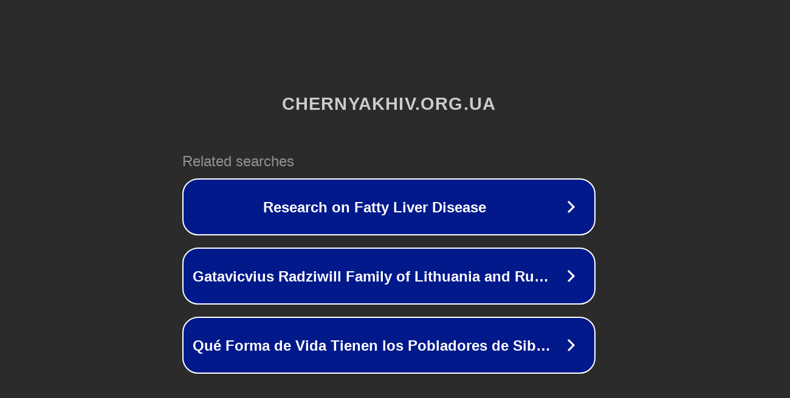

--- FILE ---
content_type: text/html; charset=utf-8
request_url: https://chernyakhiv.org.ua/%D0%BD%D0%BE%D0%B2%D0%B8%D0%BD%D0%B8/%D1%96%D0%BD%D1%84%D0%BE%D1%80%D0%BC%D0%B0%D1%86%D1%96%D1%8F-%D0%B4%D0%BB%D1%8F-%D0%BB%D1%8E%D0%B1%D0%B8%D1%82%D0%B5%D0%BB%D1%96%D0%B2-%D1%82%D0%B8%D1%85%D0%BE%D0%B3%D0%BE-%D0%BF%D0%BE%D0%BB%D1%8E/
body_size: 1366
content:
<!doctype html>
<html data-adblockkey="MFwwDQYJKoZIhvcNAQEBBQADSwAwSAJBANDrp2lz7AOmADaN8tA50LsWcjLFyQFcb/P2Txc58oYOeILb3vBw7J6f4pamkAQVSQuqYsKx3YzdUHCvbVZvFUsCAwEAAQ==_f32TMA7c+271aGetjlV+op88T/2RDVPeoKzo3OszIWuBalIiXWopUpLWP9WeZ4+PeD8s7b/nWYA/1Y18QRku2w==" lang="en" style="background: #2B2B2B;">
<head>
    <meta charset="utf-8">
    <meta name="viewport" content="width=device-width, initial-scale=1">
    <link rel="icon" href="[data-uri]">
    <link rel="preconnect" href="https://www.google.com" crossorigin>
</head>
<body>
<div id="target" style="opacity: 0"></div>
<script>window.park = "[base64]";</script>
<script src="/bJPceKihw.js"></script>
</body>
</html>
